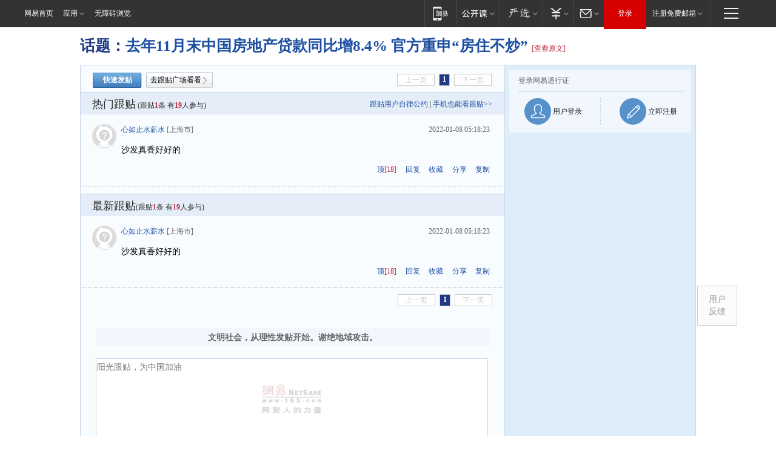

--- FILE ---
content_type: text/html;charset=gb2312
request_url: https://g.163.com/r?site=netease&affiliate=163&cat=other&type=logo300x250&location=1
body_size: 227
content:
<!-- service=8 -->
<a target="_blank" href="https://g.163.com/effect/c?s=288798&AID=311215&FlightID=2511&Values=2517107970&Redirect=https://jiankang.163.com/special/ysmh/"><img src="https://yt-adp.ws.126.net/channel14/300250_dxja_20240731.jpg" border=0 height=250 width=300 alt=""></a>
<!--sspClickMonitor-->
<img src=""  border="0" height="1" width="1">